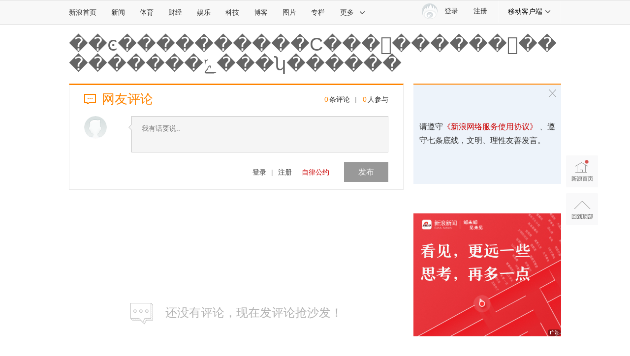

--- FILE ---
content_type: application/javascript; charset=utf-8
request_url: https://interface.sina.cn/general_utility_api.d.json?mod=non_standard_pdps_conf&from=pc&pdps=PDPS000000058114&callback=_sinaads_cbs_34vx9a
body_size: 235
content:
_sinaads_cbs_34vx9a({"result":{"status":{"code":0,"msg":"ok","from_cache":false,"timer":null,"time":1769080370.4039},"data":{"pdps_conf":[]}}})

--- FILE ---
content_type: application/javascript; charset=utf-8
request_url: https://interface.sina.cn/general_utility_api.d.json?mod=non_standard_pdps_conf&from=pc&pdps=PDPS000000006483&callback=_sinaads_cbs_p0lkx4
body_size: 233
content:
_sinaads_cbs_p0lkx4({"result":{"status":{"code":0,"msg":"ok","from_cache":false,"timer":null,"time":1769080370.6497},"data":{"pdps_conf":[]}}})

--- FILE ---
content_type: application/javascript
request_url: https://sax.sina.com.cn/newimpress?rotate_count=66&TIMESTAMP=mkpcrvv7&referral=https%3A%2F%2Fcomment5.news.sina.com.cn%2Fcomment%2Fskin%2Fdefault.html%3Fchannel%3Dyl%26newsid%3Dslidenews-86512-3776017&adunitid=PDPS000000006483&am=%7Bds%3A1280x720%2Cfv%3A0%2Cov%3ALinux%20x86_64%7D&callback=_sinaads_cbs_wwksiz
body_size: -31
content:
_sinaads_cbs_wwksiz({"ad":[],"mapUrl":[]})

--- FILE ---
content_type: application/javascript
request_url: https://sax.sina.com.cn/newimpress?rotate_count=66&TIMESTAMP=mkpcrvv7&referral=https%3A%2F%2Fcomment5.news.sina.com.cn%2Fcomment%2Fskin%2Fdefault.html%3Fchannel%3Dyl%26newsid%3Dslidenews-86512-3776017&adunitid=PDPS000000006484&am=%7Bds%3A1280x720%2Cfv%3A0%2Cov%3ALinux%20x86_64%7D&callback=_sinaads_cbs_k1kgjl
body_size: -31
content:
_sinaads_cbs_k1kgjl({"ad":[],"mapUrl":[]})

--- FILE ---
content_type: application/javascript
request_url: https://sax.sina.com.cn/newimpress?rotate_count=66&TIMESTAMP=mkpcrvv7&referral=https%3A%2F%2Fcomment5.news.sina.com.cn%2Fcomment%2Fskin%2Fdefault.html%3Fchannel%3Dyl%26newsid%3Dslidenews-86512-3776017&adunitid=PDPS000000058114&am=%7Bds%3A1280x720%2Cfv%3A0%2Cov%3ALinux%20x86_64%7D&callback=_sinaads_cbs_9z63oa
body_size: -31
content:
_sinaads_cbs_9z63oa({"ad":[],"mapUrl":[]})

--- FILE ---
content_type: application/javascript;charset=utf-8
request_url: https://comment.sina.com.cn/hotnews/info?format=js&channel=yl&hotid=yl_day&callback=jsonp_1769080366746&_=1769080366746
body_size: 42
content:
jsonp_1769080366746(var data={"result":{"encoding":"utf-8","hotnews":null,"language":"ch","status":{"msg":"","code":0}}})

--- FILE ---
content_type: application/javascript; charset=utf-8
request_url: https://interface.sina.cn/general_utility_api.d.json?mod=non_standard_pdps_conf&from=pc&pdps=PDPS000000055083&callback=_sinaads_cbs_j9ceuw
body_size: 348
content:
_sinaads_cbs_j9ceuw({"result":{"status":{"code":0,"msg":"ok","from_cache":false,"timer":null,"time":1769080370.4071},"data":{"pdps_conf":{"PDPS000000055083":{"is_enable":"0","back_pic":"https://n.sinaimg.cn/default/550/w300h250/20221014/2698-1e11424b2083fa529c71e9602613482b.jpg","back_pic_width":"300","back_pic_height":"250"}}}}})

--- FILE ---
content_type: application/javascript; charset=utf-8
request_url: https://interface.sina.cn/general_utility_api.d.json?mod=non_standard_pdps_conf&from=pc&pdps=PDPS000000006484&callback=_sinaads_cbs_we8mvr
body_size: 233
content:
_sinaads_cbs_we8mvr({"result":{"status":{"code":0,"msg":"ok","from_cache":false,"timer":null,"time":1769080370.4153},"data":{"pdps_conf":[]}}})